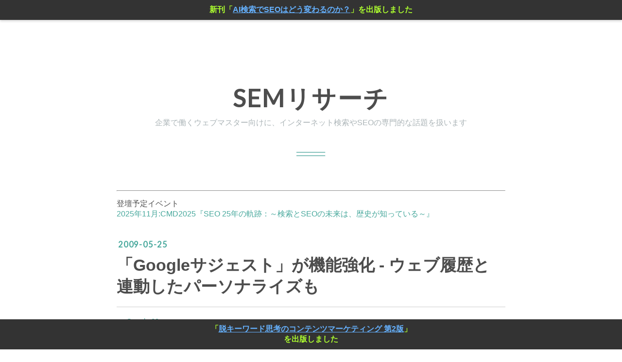

--- FILE ---
content_type: text/html; charset=utf-8
request_url: https://www.sem-r.com/entry/20090525/1243184490
body_size: 11765
content:
<!DOCTYPE html>
<html
  lang="ja"

data-admin-domain="//blog.hatena.ne.jp"
data-admin-origin="https://blog.hatena.ne.jp"
data-author="takahwata"
data-avail-langs="ja en"
data-blog="semr.hatenablog.com"
data-blog-host="semr.hatenablog.com"
data-blog-is-public="1"
data-blog-name="SEMリサーチ"
data-blog-owner="takahwata"
data-blog-show-ads=""
data-blog-show-sleeping-ads=""
data-blog-uri="https://www.sem-r.com/"
data-blog-uuid="26006613497565334"
data-blogs-uri-base="https://www.sem-r.com"
data-brand="pro"
data-data-layer="{&quot;hatenablog&quot;:{&quot;admin&quot;:{},&quot;analytics&quot;:{&quot;brand_property_id&quot;:&quot;&quot;,&quot;measurement_id&quot;:&quot;G-BMT3KQRRRX&quot;,&quot;non_sampling_property_id&quot;:&quot;&quot;,&quot;property_id&quot;:&quot;UA-50119-1&quot;,&quot;separated_property_id&quot;:&quot;UA-29716941-26&quot;},&quot;blog&quot;:{&quot;blog_id&quot;:&quot;26006613497565334&quot;,&quot;content_seems_japanese&quot;:&quot;true&quot;,&quot;disable_ads&quot;:&quot;custom_domain&quot;,&quot;enable_ads&quot;:&quot;false&quot;,&quot;enable_keyword_link&quot;:&quot;false&quot;,&quot;entry_show_footer_related_entries&quot;:&quot;true&quot;,&quot;force_pc_view&quot;:&quot;true&quot;,&quot;is_public&quot;:&quot;true&quot;,&quot;is_responsive_view&quot;:&quot;true&quot;,&quot;is_sleeping&quot;:&quot;false&quot;,&quot;lang&quot;:&quot;ja&quot;,&quot;name&quot;:&quot;SEM\u30ea\u30b5\u30fc\u30c1&quot;,&quot;owner_name&quot;:&quot;takahwata&quot;,&quot;uri&quot;:&quot;https://www.sem-r.com/&quot;},&quot;brand&quot;:&quot;pro&quot;,&quot;page_id&quot;:&quot;entry&quot;,&quot;permalink_entry&quot;:{&quot;author_name&quot;:&quot;takahwata&quot;,&quot;categories&quot;:&quot;Google 09&quot;,&quot;character_count&quot;:1360,&quot;date&quot;:&quot;2009-05-25&quot;,&quot;entry_id&quot;:&quot;26006613497882947&quot;,&quot;first_category&quot;:&quot;Google 09&quot;,&quot;hour&quot;:&quot;2&quot;,&quot;title&quot;:&quot;\u300cGoogle\u30b5\u30b8\u30a7\u30b9\u30c8\u300d\u304c\u6a5f\u80fd\u5f37\u5316 - \u30a6\u30a7\u30d6\u5c65\u6b74\u3068\u9023\u52d5\u3057\u305f\u30d1\u30fc\u30bd\u30ca\u30e9\u30a4\u30ba\u3082&quot;,&quot;uri&quot;:&quot;https://www.sem-r.com/entry/20090525/1243184490&quot;},&quot;pro&quot;:&quot;pro&quot;,&quot;router_type&quot;:&quot;blogs&quot;}}"
data-device="pc"
data-dont-recommend-pro="false"
data-global-domain="https://hatena.blog"
data-globalheader-color="b"
data-globalheader-type="pc"
data-has-touch-view="1"
data-help-url="https://help.hatenablog.com"
data-hide-header="1"
data-no-suggest-touch-view="1"
data-page="entry"
data-parts-domain="https://hatenablog-parts.com"
data-plus-available="1"
data-pro="true"
data-router-type="blogs"
data-sentry-dsn="https://03a33e4781a24cf2885099fed222b56d@sentry.io/1195218"
data-sentry-environment="production"
data-sentry-sample-rate="0.1"
data-static-domain="https://cdn.blog.st-hatena.com"
data-version="884471c8638ac98dd749242a736698"




  data-initial-state="{}"

  >
  <head prefix="og: http://ogp.me/ns# fb: http://ogp.me/ns/fb# article: http://ogp.me/ns/article#">

  

  
  <meta name="viewport" content="width=device-width, initial-scale=1.0" />


  


  
  <meta name="Hatena::Bookmark" content="nocomment"/>


  <meta name="robots" content="max-image-preview:large" />


  <meta charset="utf-8"/>
  <meta http-equiv="X-UA-Compatible" content="IE=7; IE=9; IE=10; IE=11" />
  <title>「Googleサジェスト」が機能強化 - ウェブ履歴と連動したパーソナライズも - SEMリサーチ</title>

  
  <link rel="canonical" href="https://www.sem-r.com/entry/20090525/1243184490"/>



  

<meta itemprop="name" content="「Googleサジェスト」が機能強化 - ウェブ履歴と連動したパーソナライズも - SEMリサーチ"/>

  <meta itemprop="image" content="https://ogimage.blog.st-hatena.com/26006613497565334/26006613497882947/1579050364"/>


  <meta property="og:title" content="「Googleサジェスト」が機能強化 - ウェブ履歴と連動したパーソナライズも - SEMリサーチ"/>
<meta property="og:type" content="article"/>
  <meta property="og:url" content="https://www.sem-r.com/entry/20090525/1243184490"/>

  <meta property="og:image" content="https://ogimage.blog.st-hatena.com/26006613497565334/26006613497882947/1579050364"/>

<meta property="og:image:alt" content="「Googleサジェスト」が機能強化 - ウェブ履歴と連動したパーソナライズも - SEMリサーチ"/>
    <meta property="og:description" content="キーワードを候補表示するGoogle Suggestがバージョンアップ。ウェブ履歴と連動したパーソナライズドサジェスト、検索結果画面中で関連候補ワードを表示するなど。" />
<meta property="og:site_name" content="SEMリサーチ"/>

  <meta property="article:published_time" content="2009-05-24T17:01:30Z" />

    <meta property="article:tag" content="Google 09" />
      <meta name="twitter:card"  content="summary_large_image" />
    <meta name="twitter:image" content="https://ogimage.blog.st-hatena.com/26006613497565334/26006613497882947/1579050364" />  <meta name="twitter:title" content="「Googleサジェスト」が機能強化 - ウェブ履歴と連動したパーソナライズも - SEMリサーチ" />    <meta name="twitter:description" content="キーワードを候補表示するGoogle Suggestがバージョンアップ。ウェブ履歴と連動したパーソナライズドサジェスト、検索結果画面中で関連候補ワードを表示するなど。" />  <meta name="twitter:app:name:iphone" content="はてなブログアプリ" />
  <meta name="twitter:app:id:iphone" content="583299321" />
  <meta name="twitter:app:url:iphone" content="hatenablog:///open?uri=https%3A%2F%2Fwww.sem-r.com%2Fentry%2F20090525%2F1243184490" />  <meta name="twitter:site" content="@takahwata" />
  
    <meta name="description" content="キーワードを候補表示するGoogle Suggestがバージョンアップ。ウェブ履歴と連動したパーソナライズドサジェスト、検索結果画面中で関連候補ワードを表示するなど。" />
    <meta name="google-site-verification" content="jl-iIQMlxJZA4sqTPkUiCEayYBPKEKUVcZ2blWx7j0Y" />
    <meta name="msvalidate.01" content="FDD6D968C5C0D0F9326A9858C926BE3F" />


  
<script
  id="embed-gtm-data-layer-loader"
  data-data-layer-page-specific="{&quot;hatenablog&quot;:{&quot;blogs_permalink&quot;:{&quot;has_related_entries_with_elasticsearch&quot;:&quot;true&quot;,&quot;is_blog_sleeping&quot;:&quot;false&quot;,&quot;entry_afc_issued&quot;:&quot;false&quot;,&quot;blog_afc_issued&quot;:&quot;false&quot;,&quot;is_author_pro&quot;:&quot;true&quot;}}}"
>
(function() {
  function loadDataLayer(elem, attrName) {
    if (!elem) { return {}; }
    var json = elem.getAttribute(attrName);
    if (!json) { return {}; }
    return JSON.parse(json);
  }

  var globalVariables = loadDataLayer(
    document.documentElement,
    'data-data-layer'
  );
  var pageSpecificVariables = loadDataLayer(
    document.getElementById('embed-gtm-data-layer-loader'),
    'data-data-layer-page-specific'
  );

  var variables = [globalVariables, pageSpecificVariables];

  if (!window.dataLayer) {
    window.dataLayer = [];
  }

  for (var i = 0; i < variables.length; i++) {
    window.dataLayer.push(variables[i]);
  }
})();
</script>

<!-- Google Tag Manager -->
<script>(function(w,d,s,l,i){w[l]=w[l]||[];w[l].push({'gtm.start':
new Date().getTime(),event:'gtm.js'});var f=d.getElementsByTagName(s)[0],
j=d.createElement(s),dl=l!='dataLayer'?'&l='+l:'';j.async=true;j.src=
'https://www.googletagmanager.com/gtm.js?id='+i+dl;f.parentNode.insertBefore(j,f);
})(window,document,'script','dataLayer','GTM-P4CXTW');</script>
<!-- End Google Tag Manager -->











  <link rel="shortcut icon" href="https://www.sem-r.com/icon/favicon">
<link rel="apple-touch-icon" href="https://www.sem-r.com/icon/touch">
<link rel="icon" sizes="192x192" href="https://www.sem-r.com/icon/link">

  

<link rel="alternate" type="application/atom+xml" title="Atom" href="https://www.sem-r.com/feed"/>
<link rel="alternate" type="application/rss+xml" title="RSS2.0" href="https://www.sem-r.com/rss"/>

  <link rel="alternate" type="application/json+oembed" href="https://hatena.blog/oembed?url=https%3A%2F%2Fwww.sem-r.com%2Fentry%2F20090525%2F1243184490&amp;format=json" title="oEmbed Profile of 「Googleサジェスト」が機能強化 - ウェブ履歴と連動したパーソナライズも"/>
<link rel="alternate" type="text/xml+oembed" href="https://hatena.blog/oembed?url=https%3A%2F%2Fwww.sem-r.com%2Fentry%2F20090525%2F1243184490&amp;format=xml" title="oEmbed Profile of 「Googleサジェスト」が機能強化 - ウェブ履歴と連動したパーソナライズも"/>
  
  <link rel="author" href="http://www.hatena.ne.jp/takahwata/">

  

  


  
    
<link rel="stylesheet" type="text/css" href="https://cdn.blog.st-hatena.com/css/blog.css?version=884471c8638ac98dd749242a736698"/>

    
  <link rel="stylesheet" type="text/css" href="https://usercss.blog.st-hatena.com/blog_style/26006613497565334/fbedb28e0ee0d2045578d40c5c076c88ababbc17"/>
  
  

  

  
<script> </script>

  
<style>
  div#google_afc_user,
  div.google-afc-user-container,
  div.google_afc_image,
  div.google_afc_blocklink {
      display: block !important;
  }
</style>


  

  
    <script type="application/ld+json">{"@context":"http://schema.org","@type":"Article","dateModified":"2020-01-15T10:06:04+09:00","datePublished":"2009-05-25T02:01:30+09:00","description":"キーワードを候補表示するGoogle Suggestがバージョンアップ。ウェブ履歴と連動したパーソナライズドサジェスト、検索結果画面中で関連候補ワードを表示するなど。","headline":"「Googleサジェスト」が機能強化 - ウェブ履歴と連動したパーソナライズも","image":["https://cdn.blog.st-hatena.com/images/theme/og-image-1500.png"]}</script>

  

  <!-- MS Clarity -->
<script type="text/javascript">
    (function(c,l,a,r,i,t,y){
        c[a]=c[a]||function(){(c[a].q=c[a].q||[]).push(arguments)};
        t=l.createElement(r);t.async=1;t.src="https://www.clarity.ms/tag/"+i;
        y=l.getElementsByTagName(r)[0];y.parentNode.insertBefore(t,y);
    })(window, document, "clarity", "script", "58o1nvi894");
</script>
<!-- MS Clarity -->
</head>

  <body class="page-entry enable-top-editarea enable-bottom-editarea category-Google-09 globalheader-off globalheader-ng-enabled">
    

<div id="globalheader-container"
  data-brand="hatenablog"
  style="display: none"
  >
  <iframe id="globalheader" height="37" frameborder="0" allowTransparency="true"></iframe>
</div>


  
  
  

  <div id="container">
    <div id="container-inner">
      <header id="blog-title" data-brand="hatenablog">
  <div id="blog-title-inner" >
    <div id="blog-title-content">
      <h1 id="title"><a href="https://www.sem-r.com/">SEMリサーチ</a></h1>
      
        <h2 id="blog-description">企業で働くウェブマスター向けに、インターネット検索やSEOの専門的な話題を扱います</h2>
      
    </div>
  </div>
</header>

      
  <div id="top-editarea">
    <style>
  /* 上部バナーのスタイル */
  .new-book-banner {
    position: fixed;
    top: 0;
    left: 0;
    width: 100%;
    background-color: #333;
    color: #ADFF2F;
    text-align: center;
    padding: 10px 0;
    z-index: 1000;
    box-shadow: 0 2px 5px rgba(0,0,0,0.2);
    font-weight: bold;
  }
  .new-book-banner p {
    margin: 0;
    padding: 0;
  }
  
   .new-book-banner a,
  .footer-book-banner a {
    color: #66B2FF; /* おすすめの明るい青 */
    text-decoration: underline; /* リンクだと明確にするための下線 */
  }

  /* リンクにマウスカーソルが乗った時の色（任意） */
  .new-book-banner a:hover,
  .footer-book-banner a:hover {
    color: #87CEFA; /* 少し薄い青にして変化を付ける */
    text-decoration: none; /* 下線を消すなどの変化も可能 */
  }
  

  /* ↓↓↓ 下部バナー用のコードを追加 ↓↓↓ */
  .footer-book-banner {
    position: fixed;
    bottom: 0; /* ★変更点：上ではなく下に固定 */
    left: 0;
    width: 100%;
    background-color: #333;
    color: #ADFF2F;
    text-align: center;
    padding: 10px 0;
    z-index: 1000;
    font-weight: bold;
  }
  .footer-book-banner p {
    margin: 0;
    padding: 0;
  }
  /* ↑↑↑ ここまで追加 ↑↑↑ */

  /* bodyのpaddingを更新 */
  body {
      padding-top: 40px;    /* 上部バナーの高さ分 */
      padding-bottom: 40px; /* ★変更点：下部バナーの高さ分を追加 */
  }
</style>
  <hr>
  <div class="new-book-banner">
    <p>新刊「<a href="https://www.amazon.co.jp/dp/B0FTFJRRXB" target="_blank">AI検索でSEOはどう変わるのか？</a>」を出版しました</p>
  </div>
 <p>登壇予定イベント<br><a href="https://www.sem-r.com/entry/20250912/1757661102">2025年11月:CMD2025『SEO 25年の軌跡：～検索とSEOの未来は、歴史が知っている～』</a></p>

  </div>


      
      




<div id="content" class="hfeed"
  
  >
  <div id="content-inner">
    <div id="wrapper">
      <div id="main">
        <div id="main-inner">
          

          



          
  
  <!-- google_ad_section_start -->
  <!-- rakuten_ad_target_begin -->
  
  
  

  

  
    
      
        <article class="entry hentry test-hentry js-entry-article date-first autopagerize_page_element chars-200 words-100 mode-html entry-odd" id="entry-26006613497882947" data-keyword-campaign="" data-uuid="26006613497882947" data-publication-type="entry">
  <div class="entry-inner">
    <header class="entry-header">
  
    <div class="date entry-date first">
    <a href="https://www.sem-r.com/archive/2009/05/25" rel="nofollow">
      <time datetime="2009-05-24T17:01:30Z" title="2009-05-24T17:01:30Z">
        <span class="date-year">2009</span><span class="hyphen">-</span><span class="date-month">05</span><span class="hyphen">-</span><span class="date-day">25</span>
      </time>
    </a>
      </div>
  <h1 class="entry-title">
  <a href="https://www.sem-r.com/entry/20090525/1243184490" class="entry-title-link bookmark">「Googleサジェスト」が機能強化 - ウェブ履歴と連動したパーソナライズも</a>
</h1>

  
  

  <div class="entry-categories categories">
    
    <a href="https://www.sem-r.com/archive/category/Google%2009" class="entry-category-link category-Google-09">Google 09</a>
    
  </div>


  
  <div class="customized-header">
    <div class="entry-header-html">執筆者：<a href="https://www.sem-r.com/about">渡辺隆広（プロフィール）</a>、<a href="https://www.sem-r.com/biz" target="_blank">お問い合わせ</a></div>
  </div>


  

</header>

    


    <div class="entry-content hatenablog-entry">
  
    <p>米Googleは2009年5月20日、検索窓にキーワードを入力中に候補ワードを表示する<a href="http://www.sem-r.com/google08/20080826204505.html">Googleサジェスト</a>の機能強化を発表した。</p>
<p></p>


<p></p>
<p>Googleサジェスト（Suggest）は、ユーザの検索ワード入力を支援する機能。検索窓にキーワードを入力中に、そのワードを予測して候補ワードや関連ワード一覧を表示し、ユーザの入力の手間を省いたり入力ミスを防止する。Googleサジェストは今年3月にも<a href="http://www.sem-r.com/09/20090401121830.html">地域や言語などの特性にあわせたローカライズ処理</a>の強化が行われている。</p>
<p></p>
<p>今回は、素早く検索できるよう支援する3つの機能を追加した。これまでのGoogleサジェストは、ユーザがタイプしているワードをもとに候補ワードを予測表示していた。新たに、閲覧中の検索結果（SERP）と関連づけた候補ワードを予測する機能を追加。</p>
<p></p>
<p>たとえば、「roller coasters」（ローラーコースター）の検索結果を表示している画面でキーワードを入力すると、最初の候補ワードはローラーコースターに関連する語句が表示されるようになる。この機能は最初の検索で目当てのページが見つからず、キーワードを修正しようとする時に特に便利になる機能だ。</p>
<p></p>
<p>2点目として、Googleアカウントにログインしており、かつウェブ履歴※を有効にしている場合、過去に検索したクエリ情報をもとに候補ワードを提案するパーソナライズドサジェスト機能を追加した。この背景についてGoogleは、Googleアカウントにログインした全検索のおよそ1/4（25%)が過去1ヶ月に検索した語句と同じものと推測されるためと説明している。</p>
<p></p>
<p>最後に、入力中のキーワードが特定サイトへのアクセスを目的とするナビゲーショナルクエリと判断できた場合、自然検索1位のサイトへのリンクをサジェスト候補内に直接表示する機能を追加した。ユーザが選択すると検索結果画面を飛ばしてサイトへ訪問可能だ。</p>
<p></p>
<p>その他、候補ワード一覧に、検索結果数表示をやめている。</p>
<p></p>
<p>Faster is better on Google Suggest [Google Blog]</p>
<p><a href="http://googleblog.blogspot.com/2009/05/faster-is-better-on-google-suggest.html" target="_blank">http://googleblog.blogspot.com/2009/05/faster-is-better-on-google-suggest.html</a></p>
<p></p>
<p></p>
<p>※ ウェブ履歴：Googleアカウント利用者向けに提供するGoogleサービスの1つで、過去にGoogleで検索したキーワード、クリックしたウェブページ情報がすべて記録される。ウェブ履歴はGoogleサーバに保存され、Googleアカウントにサインインすることで、どのパソコンからでも表示・管理することができる。Google ツールバーをインストールするとウェブ履歴機能が拡張され、閲覧したウェブページを全文検索したり、パーソナライズ検索の精度をさらに高めることが可能。</p>
<p></p>
<p>ちなみに、Googleの用語「ウェブ履歴」と「検索履歴」は意味が異なる。ウェブ履歴は、Googleアカウントにログインした場合のみ表示され、Googleサーバに保存される情報だが、検索履歴はブラウザ（クッキー）に保存されたGoogleの検索履歴。<a href="http://www.sem-r.com/google09/20090406033054.html">プリファードサイト</a>や<a href="http://www.sem-r.com/seo/20080512170210.html">パーソナライズド検索</a>、Googleサジェストで利用されるのはウェブ履歴情報。</p>
    
    




    

  
</div>

    
  <footer class="entry-footer">
      <div class="entry-footer-modules" id="entry-footer-primary-modules">      
<div class="hatena-module hatena-module-entries-access-ranking"
  data-count="3"
  data-source="access"
  data-enable_customize_format="0"
  data-display_entry_image_size_width="200"
  data-display_entry_image_size_height="200"

  data-display_entry_category="1"
  data-display_entry_image="0"
  data-display_entry_image_size_width="200"
  data-display_entry_image_size_height="200"
  data-display_entry_body_length="0"
  data-display_entry_date="0"
  data-display_entry_title_length="20"
  data-restrict_entry_title_length="0"
  data-display_bookmark_count="0"

>
  <div class="hatena-module-title">
    
      注目記事
    
  </div>
  <div class="hatena-module-body">
    
  </div>
</div>
      

<div class="hatena-module hatena-module-profile">
  <div class="hatena-module-title">
    執筆者プロフィール
  </div>
  <div class="hatena-module-body">
    
    <a href="https://www.sem-r.com/about" class="profile-icon-link">
      <img src="https://cdn.profile-image.st-hatena.com/users/takahwata/profile.png?1661010800"
      alt="id:takahwata" class="profile-icon" />
    </a>
    

    

    

    
    <div class="profile-description">
      <p>渡辺隆広。SEO業界 29年目。インターネット検索業界、SEO、コンテンツマーケティングを専門としています。</p><p><a href="https://www.sem-r.com/biz">業務支援、勉強会や講演、取材などのご相談・ご依頼</a>はお問い合わせフォームよりご連絡ください。</p>

    </div>
    

    

    

    <div class="profile-about">
      <a href="https://www.sem-r.com/about">このブログについて</a>
    </div>

  </div>
</div>
  </div>
    <div class="entry-tags-wrapper">
  <div class="entry-tags">  </div>
</div>

    <p class="entry-footer-section track-inview-by-gtm" data-gtm-track-json="{&quot;area&quot;: &quot;finish_reading&quot;}">
  <span class="author vcard"><span class="fn" data-load-nickname="1" data-user-name="takahwata" >takahwata</span></span>
  <span class="entry-footer-time"><a href="https://www.sem-r.com/entry/20090525/1243184490"><time data-relative datetime="2009-05-24T17:01:30Z" title="2009-05-24T17:01:30Z" class="updated">2009-05-25 02:01</time></a></span>
  
  
  
</p>

    

    
<div class="social-buttons">
  
  
  
  
    
    
    <div class="social-button-item">
      <a
          class="entry-share-button entry-share-button-twitter test-share-button-twitter"
          href="https://x.com/intent/tweet?text=%E3%80%8CGoogle%E3%82%B5%E3%82%B8%E3%82%A7%E3%82%B9%E3%83%88%E3%80%8D%E3%81%8C%E6%A9%9F%E8%83%BD%E5%BC%B7%E5%8C%96+-+%E3%82%A6%E3%82%A7%E3%83%96%E5%B1%A5%E6%AD%B4%E3%81%A8%E9%80%A3%E5%8B%95%E3%81%97%E3%81%9F%E3%83%91%E3%83%BC%E3%82%BD%E3%83%8A%E3%83%A9%E3%82%A4%E3%82%BA%E3%82%82+-+SEM%E3%83%AA%E3%82%B5%E3%83%BC%E3%83%81&amp;url=https%3A%2F%2Fwww.sem-r.com%2Fentry%2F20090525%2F1243184490"
          title="X（Twitter）で投稿する"
        ></a>
    </div>
  
  
  
    <span>
      <div class="line-it-button" style="display: none;" data-type="share-e" data-lang="ja" ></div>
      <script src="//scdn.line-apps.com/n/line_it/thirdparty/loader.min.js" async="async" defer="defer" ></script>
    </span>
  
  
  
    <div class="social-button-item">
      <a
      class="entry-share-button entry-share-button-bluesky"
        target="_blank" rel="noopener noreferrer"
        href="https://bsky.app/intent/compose?text=%E3%80%8CGoogle%E3%82%B5%E3%82%B8%E3%82%A7%E3%82%B9%E3%83%88%E3%80%8D%E3%81%8C%E6%A9%9F%E8%83%BD%E5%BC%B7%E5%8C%96+-+%E3%82%A6%E3%82%A7%E3%83%96%E5%B1%A5%E6%AD%B4%E3%81%A8%E9%80%A3%E5%8B%95%E3%81%97%E3%81%9F%E3%83%91%E3%83%BC%E3%82%BD%E3%83%8A%E3%83%A9%E3%82%A4%E3%82%BA%E3%82%82+-+SEM%E3%83%AA%E3%82%B5%E3%83%BC%E3%83%81%0A%0Ahttps%3A%2F%2Fwww.sem-r.com%2Fentry%2F20090525%2F1243184490"
        title="Bluesky で共有する"
      ></a>
    </div>
  
  
</div>

    

    <div class="customized-footer">
      

        

          <div class="entry-footer-modules" id="entry-footer-secondary-modules">      
<div class="hatena-module hatena-module-related-entries" >
      
  <!-- Hatena-Epic-has-related-entries-with-elasticsearch:true -->
  <div class="hatena-module-title">
    関連記事
  </div>
  <div class="hatena-module-body">
    <ul class="related-entries hatena-urllist urllist-with-thumbnails">
  
  
    
    <li class="urllist-item related-entries-item">
      <div class="urllist-item-inner related-entries-item-inner">
        
          
                      <div class="urllist-date-link related-entries-date-link">
  <a href="https://www.sem-r.com/archive/2010/09/09" rel="nofollow">
    <time datetime="2010-09-08T16:30:44Z" title="2010年9月9日">
      2010-09-09
    </time>
  </a>
</div>

          <a href="https://www.sem-r.com/entry/20100909/1283963444" class="urllist-title-link related-entries-title-link  urllist-title related-entries-title">米Google、キーワード入力中に検索結果を表示する新機能を追加</a>


          
          

                      <div class="urllist-entry-body related-entries-entry-body">米グーグル、キーワードに応じて自動的に検索結果画面を表示・…</div>
      </div>
    </li>
  
    
    <li class="urllist-item related-entries-item">
      <div class="urllist-item-inner related-entries-item-inner">
        
          
                      <a class="urllist-image-link related-entries-image-link" href="https://www.sem-r.com/entry/20100903/1283502053">
  <img alt="Yahoo! JAPAN検索、キーワード入力補助で候補サイトへのリンク表示を開始" src="https://cdn.image.st-hatena.com/image/square/eb6a6911ab974ff1114e85ff7e5237e97263ff5c/backend=imagemagick;height=100;version=1;width=100/https%3A%2F%2Fcdn-ak.f.st-hatena.com%2Fimages%2Ffotolife%2Ft%2Ftakahwata%2F20200115%2F20200115182652.png" class="urllist-image related-entries-image" title="Yahoo! JAPAN検索、キーワード入力補助で候補サイトへのリンク表示を開始" width="100" height="100" loading="lazy">
</a>
            <div class="urllist-date-link related-entries-date-link">
  <a href="https://www.sem-r.com/archive/2010/09/03" rel="nofollow">
    <time datetime="2010-09-03T08:20:53Z" title="2010年9月3日">
      2010-09-03
    </time>
  </a>
</div>

          <a href="https://www.sem-r.com/entry/20100903/1283502053" class="urllist-title-link related-entries-title-link  urllist-title related-entries-title">Yahoo! JAPAN検索、キーワード入力補助で候補サイトへのリンク表示を開始</a>


          
          

                      <div class="urllist-entry-body related-entries-entry-body">ヤフーが検索サービスのキーワード入力補助の新機能として、検…</div>
      </div>
    </li>
  
    
    <li class="urllist-item related-entries-item">
      <div class="urllist-item-inner related-entries-item-inner">
        
          
                      <a class="urllist-image-link related-entries-image-link" href="https://www.sem-r.com/entry/20091217/1261058001">
  <img alt="バイドゥ、検索キーワード入力補助機能を追加" src="https://cdn.image.st-hatena.com/image/square/5feb5ddb72f6ad99fd1a56e896ce09bc6734d933/backend=imagemagick;height=100;version=1;width=100/https%3A%2F%2Fcdn-ak.f.st-hatena.com%2Fimages%2Ffotolife%2Ft%2Ftakahwata%2F20200115%2F20200115175030.png" class="urllist-image related-entries-image" title="バイドゥ、検索キーワード入力補助機能を追加" width="100" height="100" loading="lazy">
</a>
            <div class="urllist-date-link related-entries-date-link">
  <a href="https://www.sem-r.com/archive/2009/12/17" rel="nofollow">
    <time datetime="2009-12-17T13:53:21Z" title="2009年12月17日">
      2009-12-17
    </time>
  </a>
</div>

          <a href="https://www.sem-r.com/entry/20091217/1261058001" class="urllist-title-link related-entries-title-link  urllist-title related-entries-title">バイドゥ、検索キーワード入力補助機能を追加</a>


          
          

                      <div class="urllist-entry-body related-entries-entry-body">検索エンジン・バイドゥがユーザの検索ワード入力を支援する機…</div>
      </div>
    </li>
  
    
    <li class="urllist-item related-entries-item">
      <div class="urllist-item-inner related-entries-item-inner">
        
          
                      <div class="urllist-date-link related-entries-date-link">
  <a href="https://www.sem-r.com/archive/2009/01/29" rel="nofollow">
    <time datetime="2009-01-29T13:53:25Z" title="2009年1月29日">
      2009-01-29
    </time>
  </a>
</div>

          <a href="https://www.sem-r.com/entry/20090129/1233237205" class="urllist-title-link related-entries-title-link  urllist-title related-entries-title">グーグル、動画検索「Googleビデオ」日本版を公開</a>


          
          

                      <div class="urllist-entry-body related-entries-entry-body">Googleがキーワードで動画を検索できる「Google Video」日本版…</div>
      </div>
    </li>
  
    
    <li class="urllist-item related-entries-item">
      <div class="urllist-item-inner related-entries-item-inner">
        
          
                      <div class="urllist-date-link related-entries-date-link">
  <a href="https://www.sem-r.com/archive/2009/01/21" rel="nofollow">
    <time datetime="2009-01-21T13:52:06Z" title="2009年1月21日">
      2009-01-21
    </time>
  </a>
</div>

          <a href="https://www.sem-r.com/entry/20090121/1232545926" class="urllist-title-link related-entries-title-link  urllist-title related-entries-title">Googleサジェスト、誤ってローマ字入力しても候補ワード表示可能に</a>


          
          

                      <div class="urllist-entry-body related-entries-entry-body">Googleサジェスト機能強化。ローマ字入力しても正しい日本語ワ…</div>
      </div>
    </li>
  
</ul>

  </div>
</div>
  </div>
        

      
    </div>
    

  </footer>

  </div>
</article>

      
      
    
  

  
  <!-- rakuten_ad_target_end -->
  <!-- google_ad_section_end -->
  
  
  
  <div class="pager pager-permalink permalink">
    
      
      <span class="pager-prev">
        <a href="https://www.sem-r.com/entry/20090525/1243184624" rel="prev">
          <span class="pager-arrow">&laquo; </span>
          Google、ロゴの青色・小文字フォントで統…
        </a>
      </span>
    
    
      
      <span class="pager-next">
        <a href="https://www.sem-r.com/entry/20090525/1243184485" rel="next">
          Google、「Google Suggest」ボックス内に…
          <span class="pager-arrow"> &raquo;</span>
        </a>
      </span>
    
  </div>


  



        </div>
      </div>

      <aside id="box1">
  <div id="box1-inner">
  </div>
</aside>

    </div><!-- #wrapper -->

    
<aside id="box2">
  
  <div id="box2-inner">
    
      

<div class="hatena-module hatena-module-profile">
  <div class="hatena-module-title">
    運営者：渡辺隆広 プロフィール
  </div>
  <div class="hatena-module-body">
    
    <a href="https://www.sem-r.com/about" class="profile-icon-link">
      <img src="https://cdn.profile-image.st-hatena.com/users/takahwata/profile.png?1661010800"
      alt="id:takahwata" class="profile-icon" />
    </a>
    

    

    

    
    <div class="profile-description">
      <p>SEO業界 29年目（2025年10月時点）。1997年に日本で初めてSEO事業を開始して以来、国内外のさまざまな企業のSEO推進を支援。</p><p>SEOコンサルティングや勉強会・講演などのご依頼はお問い合わせフォームからご連絡ください。</p><p>★SEMリサーチの運営方針・ミッション</p><p>"「事業会社や広告代理店でSEOの業務をしている人や、SEOの勉強を始めたばかりのサイト運営者に向けて、SEO技能の教育・育成・啓蒙に貢献するコンテンツを提供し、自分自身でSEOの意志決定を行えるようにする"</p>

    </div>
    

    
      <div class="hatena-follow-button-box btn-subscribe js-hatena-follow-button-box"
  
  >

  <a href="#" class="hatena-follow-button js-hatena-follow-button">
    <span class="subscribing">
      <span class="foreground">読者です</span>
      <span class="background">読者をやめる</span>
    </span>
    <span class="unsubscribing" data-track-name="profile-widget-subscribe-button" data-track-once>
      <span class="foreground">読者になる</span>
      <span class="background">読者になる</span>
    </span>
  </a>
  <div class="subscription-count-box js-subscription-count-box">
    <i></i>
    <u></u>
    <span class="subscription-count js-subscription-count">
    </span>
  </div>
</div>

    

    
      <div class="hatena-follow-button-box">
        <a href="https://twitter.com/takahwata" title="X（Twitter）アカウント" class="btn-twitter" data-lang="ja">
          <img src="https://cdn.blog.st-hatena.com/images/theme/plofile-socialize-x.svg?version=884471c8638ac98dd749242a736698" alt="X">
          <span>
            @takahwataをフォロー
          </span>
        </a>
      </div>
    

    <div class="profile-about">
      <a href="https://www.sem-r.com/about">このブログについて</a>
    </div>

  </div>
</div>

    
      <div class="hatena-module hatena-module-search-box">
  <div class="hatena-module-title">
    サイト内の記事を検索
  </div>
  <div class="hatena-module-body">
    <form class="search-form" role="search" action="https://www.sem-r.com/search" method="get">
  <input type="text" name="q" class="search-module-input" value="" placeholder="記事を検索" required>
  <input type="submit" value="検索" class="search-module-button" />
</form>

  </div>
</div>

    
      <div class="hatena-module hatena-module-links">
  <div class="hatena-module-title">
    関連リンク
  </div>
  <div class="hatena-module-body">
    <ul class="hatena-urllist">
      
        <li>
          <a href="https://www.sem-r.com/biz">お仕事の相談　総合案内</a>
        </li>
      
        <li>
          <a href="https://forms.gle/oY5EZW5vrLyvtBox8">講演・研修を依頼する</a>
        </li>
      
        <li>
          <a href="https://note.com/takawatanabe">note.com（有料）</a>
        </li>
      
        <li>
          <a href="https://plus.sem-r.com/">SEMリサーチPlus（有料）</a>
        </li>
      
        <li>
          <a href="https://x.com/takahwata">X</a>
        </li>
      
        <li>
          <a href="https://bsky.app/profile/takahwata.bsky.social">Bluesky</a>
        </li>
      
        <li>
          <a href="https://www.linkedin.com/in/takahirowatanabe/">LinkedIn</a>
        </li>
      
        <li>
          <a href="https://www.facebook.com/jp.takahiro.watanabe">Facebook</a>
        </li>
      
    </ul>
  </div>
</div>

    
      <div class="hatena-module hatena-module-recent-entries ">
  <div class="hatena-module-title">
    <a href="https://www.sem-r.com/archive">
      最新記事
    </a>
  </div>
  <div class="hatena-module-body">
    <ul class="recent-entries hatena-urllist urllist-with-thumbnails">
  
  
    
    <li class="urllist-item recent-entries-item">
      <div class="urllist-item-inner recent-entries-item-inner">
        
          
                      <a class="urllist-image-link recent-entries-image-link" href="https://www.sem-r.com/entry/20251204/1764813659">
  <img alt="Google検索回数の歴史的推移データ（1999年～2025年）" src="https://cdn.image.st-hatena.com/image/square/9057c82ab1e5257caeeab01d89d81390d2dd8aa5/backend=imagemagick;height=100;version=1;width=100/https%3A%2F%2Fcdn-ak.f.st-hatena.com%2Fimages%2Ffotolife%2Ft%2Ftakahwata%2F20251204%2F20251204103009.png" class="urllist-image recent-entries-image" title="Google検索回数の歴史的推移データ（1999年～2025年）" width="100" height="100" loading="lazy">
</a>

          <a href="https://www.sem-r.com/entry/20251204/1764813659" class="urllist-title-link recent-entries-title-link  urllist-title recent-entries-title">Google検索回数の歴史的推移データ（1999年～2025年）</a>


          
          

                </div>
    </li>
  
    
    <li class="urllist-item recent-entries-item">
      <div class="urllist-item-inner recent-entries-item-inner">
        
          
                      <a class="urllist-image-link recent-entries-image-link" href="https://www.sem-r.com/entry/20251028/1761613085">
  <img alt="ニュースダイジェスト 2025/10/17-2025/10/27" src="https://cdn.image.st-hatena.com/image/square/a54e63d7d7ed075c1d05494a3532423f38082d15/backend=imagemagick;height=100;version=1;width=100/https%3A%2F%2Fcdn-ak.f.st-hatena.com%2Fimages%2Ffotolife%2Ft%2Ftakahwata%2F20250921%2F20250921205004.png" class="urllist-image recent-entries-image" title="ニュースダイジェスト 2025/10/17-2025/10/27" width="100" height="100" loading="lazy">
</a>

          <a href="https://www.sem-r.com/entry/20251028/1761613085" class="urllist-title-link recent-entries-title-link  urllist-title recent-entries-title">ニュースダイジェスト 2025/10/17-2025/10/27</a>


          
          

                </div>
    </li>
  
    
    <li class="urllist-item recent-entries-item">
      <div class="urllist-item-inner recent-entries-item-inner">
        
          
                      <a class="urllist-image-link recent-entries-image-link" href="https://www.sem-r.com/entry/20251017/1760678341">
  <img alt="AI生成記事が人間作を超える　AI検索企業Perplexityが警鐘を鳴らす「モデル崩壊」の危機とは" src="https://cdn.image.st-hatena.com/image/square/4cc5036c9a9218b7052f654b0484285bba160fe5/backend=imagemagick;height=100;version=1;width=100/https%3A%2F%2Fcdn-ak.f.st-hatena.com%2Fimages%2Ffotolife%2Ft%2Ftakahwata%2F20251017%2F20251017141826.png" class="urllist-image recent-entries-image" title="AI生成記事が人間作を超える　AI検索企業Perplexityが警鐘を鳴らす「モデル崩壊」の危機とは" width="100" height="100" loading="lazy">
</a>

          <a href="https://www.sem-r.com/entry/20251017/1760678341" class="urllist-title-link recent-entries-title-link  urllist-title recent-entries-title">AI生成記事が人間作を超える　AI検索企業Perplexityが警鐘を鳴らす「モデル崩壊」の危機とは</a>


          
          

                </div>
    </li>
  
    
    <li class="urllist-item recent-entries-item">
      <div class="urllist-item-inner recent-entries-item-inner">
        
          
                      <a class="urllist-image-link recent-entries-image-link" href="https://www.sem-r.com/entry/20251017/1760659987">
  <img alt="AI生成コンテンツはWebの半分に迫るも、Google検索上位は依然として人間執筆が86%を占めることが最新調査で判明" src="https://cdn.image.st-hatena.com/image/square/a8fae7fa7e2f854e739ca2b6352f744a5ca24e5a/backend=imagemagick;height=100;version=1;width=100/https%3A%2F%2Fcdn-ak.f.st-hatena.com%2Fimages%2Ffotolife%2Ft%2Ftakahwata%2F20251017%2F20251017085504.png" class="urllist-image recent-entries-image" title="AI生成コンテンツはWebの半分に迫るも、Google検索上位は依然として人間執筆が86%を占めることが最新調査で判明" width="100" height="100" loading="lazy">
</a>

          <a href="https://www.sem-r.com/entry/20251017/1760659987" class="urllist-title-link recent-entries-title-link  urllist-title recent-entries-title">AI生成コンテンツはWebの半分に迫るも、Google検索上位は依然として人間執筆が86%を占めることが最新調査で判明</a>


          
          

                </div>
    </li>
  
    
    <li class="urllist-item recent-entries-item">
      <div class="urllist-item-inner recent-entries-item-inner">
        
          
                      <a class="urllist-image-link recent-entries-image-link" href="https://www.sem-r.com/entry/20251017/1760656991">
  <img alt="AI検索の利用時間シェア、未だ3.3% - 専門家は独立ツールの普及より「Googleへの機能統合」を指摘" src="https://cdn.image.st-hatena.com/image/square/169126f8e0d39d91d7acad2adce210ce31c1ebcc/backend=imagemagick;height=100;version=1;width=100/https%3A%2F%2Fcdn-ak.f.st-hatena.com%2Fimages%2Ffotolife%2Ft%2Ftakahwata%2F20251017%2F20251017080925.png" class="urllist-image recent-entries-image" title="AI検索の利用時間シェア、未だ3.3% - 専門家は独立ツールの普及より「Googleへの機能統合」を指摘" width="100" height="100" loading="lazy">
</a>

          <a href="https://www.sem-r.com/entry/20251017/1760656991" class="urllist-title-link recent-entries-title-link  urllist-title recent-entries-title">AI検索の利用時間シェア、未だ3.3% - 専門家は独立ツールの普及より「Googleへの機能統合」を指摘</a>


          
          

                </div>
    </li>
  
</ul>

          <div class="urllist-see-more recent-entries-see-more">
        <a href="https://www.sem-r.com/archive"  class="urllist-see-more-link recent-entries-see-more-link">
          もっと見る
        </a>
      </div>  </div>
</div>

    
      

<div class="hatena-module hatena-module-archive" data-archive-type="calendar" data-archive-url="https://www.sem-r.com/archive">
  <div class="hatena-module-title">
    <a href="https://www.sem-r.com/archive">過去記事　月別アーカイブ</a>
  </div>
  <div class="hatena-module-body">
    
  </div>
</div>

    
    
  </div>
</aside>


  </div>
</div>




      

      
  <div id="bottom-editarea">
    <p>COPYRIGHT © 1997-2021 <a href="https://www.sem-r.com/about">渡辺隆広（わたなべ たかひろ）</a> ALL RIGHTS RESERVED.</p>
<p>SEMリサーチ（www.sem-r.com）に掲載している文章及び図版の無断使用及び転載を禁じます。著作権侵害行為には厳正に対処します。</p>
<p>免責事項：SEMリサーチは、本記事中で触れている企業、商品、サービスの全て（情報）について、有用性、適合性、正確性、安全性、最新性、真実性に関する一切の保証をしておりません。各自の判断でご利用下さい。</p>
  <div class="footer-book-banner">
    <p>「<a href="https://www.amazon.co.jp/dp/B0FTYCD59N" target="_blank">脱キーワード思考のコンテンツマーケティング 第2版</a>」<br>を出版しました</p>
  </div>


  </div>


    </div>
  </div>
  

  

  
  

<div class="quote-box">
  <div class="tooltip-quote tooltip-quote-stock">
    <i class="blogicon-quote" title="引用をストック"></i>
  </div>
  <div class="tooltip-quote tooltip-quote-tweet js-tooltip-quote-tweet">
    <a class="js-tweet-quote" target="_blank" data-track-name="quote-tweet" data-track-once>
      <img src="https://cdn.blog.st-hatena.com/images/admin/quote/quote-x-icon.svg?version=884471c8638ac98dd749242a736698" title="引用して投稿する" >
    </a>
  </div>
</div>

<div class="quote-stock-panel" id="quote-stock-message-box" style="position: absolute; z-index: 3000">
  <div class="message-box" id="quote-stock-succeeded-message" style="display: none">
    <p>引用をストックしました</p>
    <button class="btn btn-primary" id="quote-stock-show-editor-button" data-track-name="curation-quote-edit-button">ストック一覧を見る</button>
    <button class="btn quote-stock-close-message-button">閉じる</button>
  </div>

  <div class="message-box" id="quote-login-required-message" style="display: none">
    <p>引用するにはまずログインしてください</p>
    <button class="btn btn-primary" id="quote-login-button">ログイン</button>
    <button class="btn quote-stock-close-message-button">閉じる</button>
  </div>

  <div class="error-box" id="quote-stock-failed-message" style="display: none">
    <p>引用をストックできませんでした。再度お試しください</p>
    <button class="btn quote-stock-close-message-button">閉じる</button>
  </div>

  <div class="error-box" id="unstockable-quote-message-box" style="display: none; position: absolute; z-index: 3000;">
    <p>限定公開記事のため引用できません。</p>
  </div>
</div>

<script type="x-underscore-template" id="js-requote-button-template">
  <div class="requote-button js-requote-button">
    <button class="requote-button-btn tipsy-top" title="引用する"><i class="blogicon-quote"></i></button>
  </div>
</script>



  
  <div id="hidden-subscribe-button" style="display: none;">
    <div class="hatena-follow-button-box btn-subscribe js-hatena-follow-button-box"
  
  >

  <a href="#" class="hatena-follow-button js-hatena-follow-button">
    <span class="subscribing">
      <span class="foreground">読者です</span>
      <span class="background">読者をやめる</span>
    </span>
    <span class="unsubscribing" data-track-name="profile-widget-subscribe-button" data-track-once>
      <span class="foreground">読者になる</span>
      <span class="background">読者になる</span>
    </span>
  </a>
  <div class="subscription-count-box js-subscription-count-box">
    <i></i>
    <u></u>
    <span class="subscription-count js-subscription-count">
    </span>
  </div>
</div>

  </div>

  



    


  <script async src="https://platform.twitter.com/widgets.js" charset="utf-8"></script>

<script src="https://b.st-hatena.com/js/bookmark_button.js" charset="utf-8" async="async"></script>


<script type="text/javascript" src="https://cdn.blog.st-hatena.com/js/external/jquery.min.js?v=1.12.4&amp;version=884471c8638ac98dd749242a736698"></script>







<script src="https://cdn.blog.st-hatena.com/js/texts-ja.js?version=884471c8638ac98dd749242a736698"></script>



  <script id="vendors-js" data-env="production" src="https://cdn.blog.st-hatena.com/js/vendors.js?version=884471c8638ac98dd749242a736698" crossorigin="anonymous"></script>

<script id="hatenablog-js" data-env="production" src="https://cdn.blog.st-hatena.com/js/hatenablog.js?version=884471c8638ac98dd749242a736698" crossorigin="anonymous" data-page-id="entry"></script>


  <script>Hatena.Diary.GlobalHeader.init()</script>







    

    





  </body>
</html>

